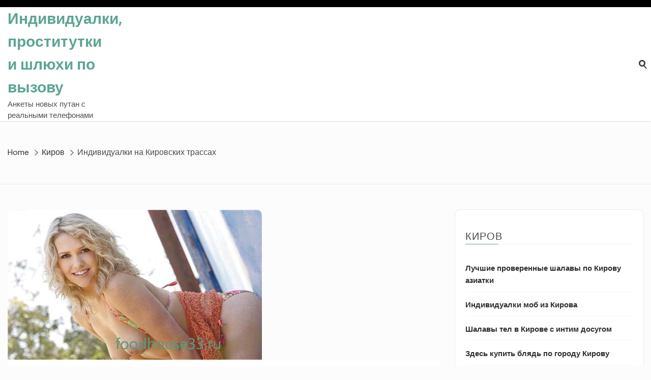

--- FILE ---
content_type: text/html; charset=UTF-8
request_url: http://foodhouse33.ru/individualki-na-kirovskikh-trassakh/
body_size: 16243
content:
<!doctype html>
<html lang="ru-RU">

<head>
	<meta charset="UTF-8">
	<meta name="viewport" content="width=device-width, initial-scale=1">
	<link rel="profile" href="https://gmpg.org/xfn/11">

	<title>Индивидуалки на Кировских трассах &#8212; Индивидуалки, проститутки и шлюхи по вызову</title>
<meta name='robots' content='max-image-preview:large' />
<link rel='dns-prefetch' href='//ajax.googleapis.com' />
<link rel='dns-prefetch' href='//www.gstatic.com' />
<link rel='dns-prefetch' href='//fonts.googleapis.com' />
<link rel="alternate" type="application/rss+xml" title="Индивидуалки, проститутки и шлюхи по вызову &raquo; Лента" href="http://foodhouse33.ru/feed/" />
<link rel="alternate" type="application/rss+xml" title="Индивидуалки, проститутки и шлюхи по вызову &raquo; Лента комментариев" href="http://foodhouse33.ru/comments/feed/" />
<link rel="alternate" type="application/rss+xml" title="Индивидуалки, проститутки и шлюхи по вызову &raquo; Лента комментариев к &laquo;Индивидуалки на Кировских трассах&raquo;" href="http://foodhouse33.ru/individualki-na-kirovskikh-trassakh/feed/" />
<link rel="alternate" title="oEmbed (JSON)" type="application/json+oembed" href="http://foodhouse33.ru/wp-json/oembed/1.0/embed?url=http%3A%2F%2Ffoodhouse33.ru%2Findividualki-na-kirovskikh-trassakh%2F" />
<link rel="alternate" title="oEmbed (XML)" type="text/xml+oembed" href="http://foodhouse33.ru/wp-json/oembed/1.0/embed?url=http%3A%2F%2Ffoodhouse33.ru%2Findividualki-na-kirovskikh-trassakh%2F&#038;format=xml" />
<style id='wp-img-auto-sizes-contain-inline-css' type='text/css'>
img:is([sizes=auto i],[sizes^="auto," i]){contain-intrinsic-size:3000px 1500px}
/*# sourceURL=wp-img-auto-sizes-contain-inline-css */
</style>
<style id='wp-emoji-styles-inline-css' type='text/css'>

	img.wp-smiley, img.emoji {
		display: inline !important;
		border: none !important;
		box-shadow: none !important;
		height: 1em !important;
		width: 1em !important;
		margin: 0 0.07em !important;
		vertical-align: -0.1em !important;
		background: none !important;
		padding: 0 !important;
	}
/*# sourceURL=wp-emoji-styles-inline-css */
</style>
<style id='wp-block-library-inline-css' type='text/css'>
:root{--wp-block-synced-color:#7a00df;--wp-block-synced-color--rgb:122,0,223;--wp-bound-block-color:var(--wp-block-synced-color);--wp-editor-canvas-background:#ddd;--wp-admin-theme-color:#007cba;--wp-admin-theme-color--rgb:0,124,186;--wp-admin-theme-color-darker-10:#006ba1;--wp-admin-theme-color-darker-10--rgb:0,107,160.5;--wp-admin-theme-color-darker-20:#005a87;--wp-admin-theme-color-darker-20--rgb:0,90,135;--wp-admin-border-width-focus:2px}@media (min-resolution:192dpi){:root{--wp-admin-border-width-focus:1.5px}}.wp-element-button{cursor:pointer}:root .has-very-light-gray-background-color{background-color:#eee}:root .has-very-dark-gray-background-color{background-color:#313131}:root .has-very-light-gray-color{color:#eee}:root .has-very-dark-gray-color{color:#313131}:root .has-vivid-green-cyan-to-vivid-cyan-blue-gradient-background{background:linear-gradient(135deg,#00d084,#0693e3)}:root .has-purple-crush-gradient-background{background:linear-gradient(135deg,#34e2e4,#4721fb 50%,#ab1dfe)}:root .has-hazy-dawn-gradient-background{background:linear-gradient(135deg,#faaca8,#dad0ec)}:root .has-subdued-olive-gradient-background{background:linear-gradient(135deg,#fafae1,#67a671)}:root .has-atomic-cream-gradient-background{background:linear-gradient(135deg,#fdd79a,#004a59)}:root .has-nightshade-gradient-background{background:linear-gradient(135deg,#330968,#31cdcf)}:root .has-midnight-gradient-background{background:linear-gradient(135deg,#020381,#2874fc)}:root{--wp--preset--font-size--normal:16px;--wp--preset--font-size--huge:42px}.has-regular-font-size{font-size:1em}.has-larger-font-size{font-size:2.625em}.has-normal-font-size{font-size:var(--wp--preset--font-size--normal)}.has-huge-font-size{font-size:var(--wp--preset--font-size--huge)}.has-text-align-center{text-align:center}.has-text-align-left{text-align:left}.has-text-align-right{text-align:right}.has-fit-text{white-space:nowrap!important}#end-resizable-editor-section{display:none}.aligncenter{clear:both}.items-justified-left{justify-content:flex-start}.items-justified-center{justify-content:center}.items-justified-right{justify-content:flex-end}.items-justified-space-between{justify-content:space-between}.screen-reader-text{border:0;clip-path:inset(50%);height:1px;margin:-1px;overflow:hidden;padding:0;position:absolute;width:1px;word-wrap:normal!important}.screen-reader-text:focus{background-color:#ddd;clip-path:none;color:#444;display:block;font-size:1em;height:auto;left:5px;line-height:normal;padding:15px 23px 14px;text-decoration:none;top:5px;width:auto;z-index:100000}html :where(.has-border-color){border-style:solid}html :where([style*=border-top-color]){border-top-style:solid}html :where([style*=border-right-color]){border-right-style:solid}html :where([style*=border-bottom-color]){border-bottom-style:solid}html :where([style*=border-left-color]){border-left-style:solid}html :where([style*=border-width]){border-style:solid}html :where([style*=border-top-width]){border-top-style:solid}html :where([style*=border-right-width]){border-right-style:solid}html :where([style*=border-bottom-width]){border-bottom-style:solid}html :where([style*=border-left-width]){border-left-style:solid}html :where(img[class*=wp-image-]){height:auto;max-width:100%}:where(figure){margin:0 0 1em}html :where(.is-position-sticky){--wp-admin--admin-bar--position-offset:var(--wp-admin--admin-bar--height,0px)}@media screen and (max-width:600px){html :where(.is-position-sticky){--wp-admin--admin-bar--position-offset:0px}}

/*# sourceURL=wp-block-library-inline-css */
</style><style id='global-styles-inline-css' type='text/css'>
:root{--wp--preset--aspect-ratio--square: 1;--wp--preset--aspect-ratio--4-3: 4/3;--wp--preset--aspect-ratio--3-4: 3/4;--wp--preset--aspect-ratio--3-2: 3/2;--wp--preset--aspect-ratio--2-3: 2/3;--wp--preset--aspect-ratio--16-9: 16/9;--wp--preset--aspect-ratio--9-16: 9/16;--wp--preset--color--black: #000000;--wp--preset--color--cyan-bluish-gray: #abb8c3;--wp--preset--color--white: #ffffff;--wp--preset--color--pale-pink: #f78da7;--wp--preset--color--vivid-red: #cf2e2e;--wp--preset--color--luminous-vivid-orange: #ff6900;--wp--preset--color--luminous-vivid-amber: #fcb900;--wp--preset--color--light-green-cyan: #7bdcb5;--wp--preset--color--vivid-green-cyan: #00d084;--wp--preset--color--pale-cyan-blue: #8ed1fc;--wp--preset--color--vivid-cyan-blue: #0693e3;--wp--preset--color--vivid-purple: #9b51e0;--wp--preset--gradient--vivid-cyan-blue-to-vivid-purple: linear-gradient(135deg,rgb(6,147,227) 0%,rgb(155,81,224) 100%);--wp--preset--gradient--light-green-cyan-to-vivid-green-cyan: linear-gradient(135deg,rgb(122,220,180) 0%,rgb(0,208,130) 100%);--wp--preset--gradient--luminous-vivid-amber-to-luminous-vivid-orange: linear-gradient(135deg,rgb(252,185,0) 0%,rgb(255,105,0) 100%);--wp--preset--gradient--luminous-vivid-orange-to-vivid-red: linear-gradient(135deg,rgb(255,105,0) 0%,rgb(207,46,46) 100%);--wp--preset--gradient--very-light-gray-to-cyan-bluish-gray: linear-gradient(135deg,rgb(238,238,238) 0%,rgb(169,184,195) 100%);--wp--preset--gradient--cool-to-warm-spectrum: linear-gradient(135deg,rgb(74,234,220) 0%,rgb(151,120,209) 20%,rgb(207,42,186) 40%,rgb(238,44,130) 60%,rgb(251,105,98) 80%,rgb(254,248,76) 100%);--wp--preset--gradient--blush-light-purple: linear-gradient(135deg,rgb(255,206,236) 0%,rgb(152,150,240) 100%);--wp--preset--gradient--blush-bordeaux: linear-gradient(135deg,rgb(254,205,165) 0%,rgb(254,45,45) 50%,rgb(107,0,62) 100%);--wp--preset--gradient--luminous-dusk: linear-gradient(135deg,rgb(255,203,112) 0%,rgb(199,81,192) 50%,rgb(65,88,208) 100%);--wp--preset--gradient--pale-ocean: linear-gradient(135deg,rgb(255,245,203) 0%,rgb(182,227,212) 50%,rgb(51,167,181) 100%);--wp--preset--gradient--electric-grass: linear-gradient(135deg,rgb(202,248,128) 0%,rgb(113,206,126) 100%);--wp--preset--gradient--midnight: linear-gradient(135deg,rgb(2,3,129) 0%,rgb(40,116,252) 100%);--wp--preset--font-size--small: 13px;--wp--preset--font-size--medium: 20px;--wp--preset--font-size--large: 36px;--wp--preset--font-size--x-large: 42px;--wp--preset--spacing--20: 0.44rem;--wp--preset--spacing--30: 0.67rem;--wp--preset--spacing--40: 1rem;--wp--preset--spacing--50: 1.5rem;--wp--preset--spacing--60: 2.25rem;--wp--preset--spacing--70: 3.38rem;--wp--preset--spacing--80: 5.06rem;--wp--preset--shadow--natural: 6px 6px 9px rgba(0, 0, 0, 0.2);--wp--preset--shadow--deep: 12px 12px 50px rgba(0, 0, 0, 0.4);--wp--preset--shadow--sharp: 6px 6px 0px rgba(0, 0, 0, 0.2);--wp--preset--shadow--outlined: 6px 6px 0px -3px rgb(255, 255, 255), 6px 6px rgb(0, 0, 0);--wp--preset--shadow--crisp: 6px 6px 0px rgb(0, 0, 0);}:where(.is-layout-flex){gap: 0.5em;}:where(.is-layout-grid){gap: 0.5em;}body .is-layout-flex{display: flex;}.is-layout-flex{flex-wrap: wrap;align-items: center;}.is-layout-flex > :is(*, div){margin: 0;}body .is-layout-grid{display: grid;}.is-layout-grid > :is(*, div){margin: 0;}:where(.wp-block-columns.is-layout-flex){gap: 2em;}:where(.wp-block-columns.is-layout-grid){gap: 2em;}:where(.wp-block-post-template.is-layout-flex){gap: 1.25em;}:where(.wp-block-post-template.is-layout-grid){gap: 1.25em;}.has-black-color{color: var(--wp--preset--color--black) !important;}.has-cyan-bluish-gray-color{color: var(--wp--preset--color--cyan-bluish-gray) !important;}.has-white-color{color: var(--wp--preset--color--white) !important;}.has-pale-pink-color{color: var(--wp--preset--color--pale-pink) !important;}.has-vivid-red-color{color: var(--wp--preset--color--vivid-red) !important;}.has-luminous-vivid-orange-color{color: var(--wp--preset--color--luminous-vivid-orange) !important;}.has-luminous-vivid-amber-color{color: var(--wp--preset--color--luminous-vivid-amber) !important;}.has-light-green-cyan-color{color: var(--wp--preset--color--light-green-cyan) !important;}.has-vivid-green-cyan-color{color: var(--wp--preset--color--vivid-green-cyan) !important;}.has-pale-cyan-blue-color{color: var(--wp--preset--color--pale-cyan-blue) !important;}.has-vivid-cyan-blue-color{color: var(--wp--preset--color--vivid-cyan-blue) !important;}.has-vivid-purple-color{color: var(--wp--preset--color--vivid-purple) !important;}.has-black-background-color{background-color: var(--wp--preset--color--black) !important;}.has-cyan-bluish-gray-background-color{background-color: var(--wp--preset--color--cyan-bluish-gray) !important;}.has-white-background-color{background-color: var(--wp--preset--color--white) !important;}.has-pale-pink-background-color{background-color: var(--wp--preset--color--pale-pink) !important;}.has-vivid-red-background-color{background-color: var(--wp--preset--color--vivid-red) !important;}.has-luminous-vivid-orange-background-color{background-color: var(--wp--preset--color--luminous-vivid-orange) !important;}.has-luminous-vivid-amber-background-color{background-color: var(--wp--preset--color--luminous-vivid-amber) !important;}.has-light-green-cyan-background-color{background-color: var(--wp--preset--color--light-green-cyan) !important;}.has-vivid-green-cyan-background-color{background-color: var(--wp--preset--color--vivid-green-cyan) !important;}.has-pale-cyan-blue-background-color{background-color: var(--wp--preset--color--pale-cyan-blue) !important;}.has-vivid-cyan-blue-background-color{background-color: var(--wp--preset--color--vivid-cyan-blue) !important;}.has-vivid-purple-background-color{background-color: var(--wp--preset--color--vivid-purple) !important;}.has-black-border-color{border-color: var(--wp--preset--color--black) !important;}.has-cyan-bluish-gray-border-color{border-color: var(--wp--preset--color--cyan-bluish-gray) !important;}.has-white-border-color{border-color: var(--wp--preset--color--white) !important;}.has-pale-pink-border-color{border-color: var(--wp--preset--color--pale-pink) !important;}.has-vivid-red-border-color{border-color: var(--wp--preset--color--vivid-red) !important;}.has-luminous-vivid-orange-border-color{border-color: var(--wp--preset--color--luminous-vivid-orange) !important;}.has-luminous-vivid-amber-border-color{border-color: var(--wp--preset--color--luminous-vivid-amber) !important;}.has-light-green-cyan-border-color{border-color: var(--wp--preset--color--light-green-cyan) !important;}.has-vivid-green-cyan-border-color{border-color: var(--wp--preset--color--vivid-green-cyan) !important;}.has-pale-cyan-blue-border-color{border-color: var(--wp--preset--color--pale-cyan-blue) !important;}.has-vivid-cyan-blue-border-color{border-color: var(--wp--preset--color--vivid-cyan-blue) !important;}.has-vivid-purple-border-color{border-color: var(--wp--preset--color--vivid-purple) !important;}.has-vivid-cyan-blue-to-vivid-purple-gradient-background{background: var(--wp--preset--gradient--vivid-cyan-blue-to-vivid-purple) !important;}.has-light-green-cyan-to-vivid-green-cyan-gradient-background{background: var(--wp--preset--gradient--light-green-cyan-to-vivid-green-cyan) !important;}.has-luminous-vivid-amber-to-luminous-vivid-orange-gradient-background{background: var(--wp--preset--gradient--luminous-vivid-amber-to-luminous-vivid-orange) !important;}.has-luminous-vivid-orange-to-vivid-red-gradient-background{background: var(--wp--preset--gradient--luminous-vivid-orange-to-vivid-red) !important;}.has-very-light-gray-to-cyan-bluish-gray-gradient-background{background: var(--wp--preset--gradient--very-light-gray-to-cyan-bluish-gray) !important;}.has-cool-to-warm-spectrum-gradient-background{background: var(--wp--preset--gradient--cool-to-warm-spectrum) !important;}.has-blush-light-purple-gradient-background{background: var(--wp--preset--gradient--blush-light-purple) !important;}.has-blush-bordeaux-gradient-background{background: var(--wp--preset--gradient--blush-bordeaux) !important;}.has-luminous-dusk-gradient-background{background: var(--wp--preset--gradient--luminous-dusk) !important;}.has-pale-ocean-gradient-background{background: var(--wp--preset--gradient--pale-ocean) !important;}.has-electric-grass-gradient-background{background: var(--wp--preset--gradient--electric-grass) !important;}.has-midnight-gradient-background{background: var(--wp--preset--gradient--midnight) !important;}.has-small-font-size{font-size: var(--wp--preset--font-size--small) !important;}.has-medium-font-size{font-size: var(--wp--preset--font-size--medium) !important;}.has-large-font-size{font-size: var(--wp--preset--font-size--large) !important;}.has-x-large-font-size{font-size: var(--wp--preset--font-size--x-large) !important;}
/*# sourceURL=global-styles-inline-css */
</style>

<style id='classic-theme-styles-inline-css' type='text/css'>
/*! This file is auto-generated */
.wp-block-button__link{color:#fff;background-color:#32373c;border-radius:9999px;box-shadow:none;text-decoration:none;padding:calc(.667em + 2px) calc(1.333em + 2px);font-size:1.125em}.wp-block-file__button{background:#32373c;color:#fff;text-decoration:none}
/*# sourceURL=/wp-includes/css/classic-themes.min.css */
</style>
<link rel='stylesheet' id='rpt_front_style-css' href='http://foodhouse33.ru/wp-content/plugins/related-posts-thumbnails/assets/css/front.css?ver=1.9.0' type='text/css' media='all' />
<link rel='stylesheet' id='same-category-posts-css' href='http://foodhouse33.ru/wp-content/plugins/same-category-posts/same-category-posts.css?ver=6.9' type='text/css' media='all' />
<link rel='stylesheet' id='the-words-google-fonts-css' href='//fonts.googleapis.com/css?family=DM+Sans%3Aital%2Cwght%400%2C400%3B0%2C500%3B0%2C700%3B1%2C400%3B1%2C500%3B1%2C700%7CLora%3Aital%2Cwght%400%2C400%3B0%2C500%3B0%2C600%3B0%2C700%3B1%2C400%3B1%2C500%3B1%2C600%3B1%2C700&#038;display=swap&#038;ver=6.9' type='text/css' media='all' />
<link rel='stylesheet' id='slick-css' href='http://foodhouse33.ru/wp-content/themes/the-words/assets/lib/slick/slick.css?ver=6.9' type='text/css' media='all' />
<link rel='stylesheet' id='the-words-style-css' href='http://foodhouse33.ru/wp-content/themes/the-words/style.css?ver=6.9' type='text/css' media='all' />
<script type="text/javascript" src="https://ajax.googleapis.com/ajax/libs/jquery/1.11.2/jquery.min.js?ver=6.9" id="jquery-js"></script>
<script type="text/javascript" src="https://www.gstatic.com/charts/loader.js?ver=1.0" id="script-js"></script>
<link rel="https://api.w.org/" href="http://foodhouse33.ru/wp-json/" /><link rel="alternate" title="JSON" type="application/json" href="http://foodhouse33.ru/wp-json/wp/v2/posts/1256" /><link rel="EditURI" type="application/rsd+xml" title="RSD" href="http://foodhouse33.ru/xmlrpc.php?rsd" />
<meta name="generator" content="WordPress 6.9" />
<link rel="canonical" href="http://foodhouse33.ru/individualki-na-kirovskikh-trassakh/" />
<link rel='shortlink' href='http://foodhouse33.ru/?p=1256' />
			<style>
			#related_posts_thumbnails li{
				border-right: 1px solid #dddddd;
				background-color: #ffffff			}
			#related_posts_thumbnails li:hover{
				background-color: #eeeeee;
			}
			.relpost_content{
				font-size:	12px;
				color: 		#333333;
			}
			.relpost-block-single{
				background-color: #ffffff;
				border-right: 1px solid  #dddddd;
				border-left: 1px solid  #dddddd;
				margin-right: -1px;
			}
			.relpost-block-single:hover{
				background-color: #eeeeee;
			}
		</style>

	<link rel="pingback" href="http://foodhouse33.ru/xmlrpc.php"><link rel="icon" href="http://foodhouse33.ru/wp-content/uploads/cropped-gintc8174-1-32x32.jpg" sizes="32x32" />
<link rel="icon" href="http://foodhouse33.ru/wp-content/uploads/cropped-gintc8174-1-192x192.jpg" sizes="192x192" />
<link rel="apple-touch-icon" href="http://foodhouse33.ru/wp-content/uploads/cropped-gintc8174-1-180x180.jpg" />
<meta name="msapplication-TileImage" content="http://foodhouse33.ru/wp-content/uploads/cropped-gintc8174-1-270x270.jpg" />
</head>

<body class="wp-singular post-template-default single single-post postid-1256 single-format-standard wp-theme-the-words right-sidebar">

	
		<div class="ta-preloader">
			<div class="ta-ripple">
				<div></div><div></div>
			</div>
		</div>
		
	
	<div id="page" class="site">
		<a class="skip-link screen-reader-text" href="#content">Skip to content</a>

		

	<div class="ta-top-header top-header-1 no-menu">

		<div class="ta-container clearfix">

			
			
		</div>

	</div>


<header id="masthead" class="site-header ta-header-1 " >

	
		<div class="ta-header-search">
			<div class="ta-container clearfix">

				<a href="javascript:void(0)" class="nav-focus-close"></a>

            	<form role="search" method="get" class="search-form" action="http://foodhouse33.ru/">
				<label>
					<span class="screen-reader-text">Найти:</span>
					<input type="search" class="search-field" placeholder="Поиск&hellip;" value="" name="s" />
				</label>
				<input type="submit" class="search-submit" value="Поиск" />
			</form>
            	<div class="ta-header-search-close">
		            <a id="ta-search-close" href="javascript:void(0)"><span class="ta-search-close"></span></a>
		        </div>

	        </div>
        </div>

    
    <div class="ta-header-main clearfix">

    	<div class="ta-container clearfix">

					<div class="site-branding">
												<p class="site-title"><a href="http://foodhouse33.ru/" rel="home">Индивидуалки, проститутки и шлюхи по вызову</a></p>
													<p class="site-description">Анкеты новых путан с реальными телефонами</p>
						
				</div><!-- .site-branding -->
				
			<nav id="site-navigation" class="main-navigation">

				<button class="menu-toggle">
					<span></span>
					<span></span>
					<span></span>
				</button>

				<a href="javascript:void(0)" class="nav-focus-menu-last"></a>

				<button class="menu-toggle-close">
					<span></span>
					<span></span>
				</button>

				<div id="primary-menu" class="menu"></div>

				<a href="javascript:void(0)" class="nav-focus-menu-close"></a>
				
			</nav><!-- #site-navigation -->

			
				<div class="ta-header-search-main ">
					<a class="ta-search-toggle" href="javascript:void(0)">
						<span class="ta-search-hidden"></span>
					</a>
				</div>

			
		</div>

	</div>
	
</header><!-- #masthead --> 

			<div class="ta-breadcrumb-container">
				<div class="ta-container clearfix">

					<nav role="navigation" aria-label="Breadcrumbs" class="breadcrumb-trail breadcrumbs" itemprop="breadcrumb"><h2 class="trail-browse">Browse:</h2><ul class="trail-items" itemscope itemtype="http://schema.org/BreadcrumbList"><meta name="numberOfItems" content="3" /><meta name="itemListOrder" content="Ascending" /><li itemprop="itemListElement" itemscope itemtype="http://schema.org/ListItem" class="trail-item trail-begin"><a href="http://foodhouse33.ru/" rel="home" itemprop="item"><span itemprop="name">Home</span></a><meta itemprop="position" content="1" /></li><li itemprop="itemListElement" itemscope itemtype="http://schema.org/ListItem" class="trail-item"><a href="http://foodhouse33.ru/category/kirov/" itemprop="item"><span itemprop="name">Киров</span></a><meta itemprop="position" content="2" /></li><li itemprop="itemListElement" itemscope itemtype="http://schema.org/ListItem" class="trail-item trail-end"><span itemprop="item"><span itemprop="name">Индивидуалки на Кировских трассах</span></span><meta itemprop="position" content="3" /></li></ul></nav>
					<header class="page-header">
											</header><!-- .page-header -->

				</div>
			</div>

		
		<div id="content" class="site-content"><div class="ta-container clearfix">
	<div id="primary" class="content-area">
		<main id="main" class="site-main">

		
<article id="post-1256" class=" ta-no-image ta-match-height post-1256 post type-post status-publish format-standard hentry category-kirov">
	<div class="ta-artical-posts">

		<img src="http://foodhouse33.ru/wp-content/uploads/gintc7555.jpg" alt="Индивидуалки на Кировских трассах" />

		<div class="entry-content-wrap">

			<div class="ta-content-wraper">

				<header class="entry-header">
					<span class="cat-links ta-cat-lists"><a href="http://foodhouse33.ru/category/kirov/" rel="category tag">Киров</a></span>				</header><!-- .entry-header -->
				
				<h1 class="entry-title ta-large-font ta-secondary-font">Индивидуалки на Кировских трассах</h1>
				
					<footer class="entry-footer">

						<div class="entry-meta">
							<span class="byline ta-author-image"><a class="url fn n" href="http://foodhouse33.ru/author/admin/"><img alt='Author Image' src='https://secure.gravatar.com/avatar/6da51f4ba8e720a644465ee261c56608a71beacf2bd40526a7505b0179d0bf6c?s=50&#038;d=mm&#038;r=g' class='avatar avatar-50 photo' height='50' width='50' /></a><span class="author vcard"><a class="url fn n" href="http://foodhouse33.ru/author/admin/">admin</a></span></span><span class="posted-on"><i class="far fa-clock"></i> <a href="http://foodhouse33.ru/2016/06/08/" rel="bookmark"><time class="entry-date published updated" datetime="2016-06-08T23:21:29+03:00">08.06.2016</time></a></span>						</div><!-- .entry-meta -->
							
					</footer><!-- .entry-footer -->

				

				<div class="entry-content">
					<div class="ta-content-wraper"><p>Бляди персональные служба в городе Кирове исключительно теперь.</p>
<p><span id="more-1256"></span></p>
<h2>Шалавы на Кировских трассах.</h2>
<p>На местном веб сайте удивительные бляди из Кирова отдельно размещают личные параметры, публикуют уникальные фотографии, устанавливают расценки, обозначают номера телефонов. Мечтательные красотки предлагают клиентам не только обычный секс. Абсолютно каждая понравившаяся куртизанка по городу Киров пользуется кучей эксклюзивных навыков. Некоторые откровенные удовольствия будут для вас, видимо, неизведанными, такие как анальные игры, глубокий минет, фото-видео съемка. Ознакомтесь с портфолио проституток Киров тщательней и станет абсолютно понятно, что более умелых красавиц и пожелать непросто.</p>
<p><strong>Индивидуалка Cvet реал фото Киров, 26 лет с услугой секс групповой.</strong></p>
<p>Вызвать проститутку дешевую из города Киров копрофагия прием.</p>
<p align="center"><img decoding="async" src="http://foodhouse33.ru/wp-content/uploads/gintc7555.jpg" alt="Путаны на Кировских трассах" width="400" border="0"></p>
<p><strong>№ анкеты: </strong>6151<br />
<strong>Город: </strong>Киров<br />
<strong>Просмотров: </strong>697<br />
<strong>Возраст: </strong>26 лет<br />
<strong>Рост: </strong>149 см<br />
<strong>Вес: </strong>76 кг<br />
<strong>Грудь: </strong>7<br />
<strong>Любимые услуги: </strong>секс групповой, непрофессиональный массаж, кончить на лицо<br />
<strong>Ваш возраст: </strong>18<br />
<strong>Время обращения: </strong>после 20 ч.<br />
<strong>Одежда: </strong>37<br />
<strong>Телефон: </strong>            <form method="POST">
                <button class="puhous" type="submit" name="prgpattern" value="/more.php">Открыть</button>
            </form>
        </p>
<h2>Цены на услуги:</h2>
<blockquote><p><strong>Апартаменты:</strong><br />
<strong>1 час:</strong> 1700<br /><strong>2 часа:</strong> 1650<br /><strong>Ночь:</strong> 7900
</p></blockquote>
<blockquote><p><strong>Выезд:</strong><br />
<strong>1 час:</strong> 1850<br /><strong>2 часа:</strong> 1450<br /><strong>Ночь:</strong> 8600
</p></blockquote>
<h2>Обо мне:</h2>
<blockquote><p>Я уже не могу откладывать, хочу секса, мой хороший кобель, но для этого требуется лишь написать. Жду сообщения от щедрого визитера, который жаждет заняться качественным интим досугом. Обеспечу исполнение развязных пожеланий!</p></blockquote>
<h2>Предпочтения</h2>
<p><b>Основные:</b></p>
<blockquote>
<li>Секс групповой</li>
<li>Минет в презервативе</li>
<li>Минет без резинки</li>
</blockquote>
<p><b>Дополнительные:</b></p>
<blockquote>
<li>Копро выдача</li>
</blockquote>
<p><b>Садо-мазо:</b></p>
<blockquote>
<li>Порка</li>
<li>Рабыня</li>
<li>Фетиш</li>
</blockquote>
<p></p>
<p>Снять шлюху дорого по городу Кирову.</p>
<h2>Интимные шопы из Кирова.</h2>
<p>Наш проект окажет вам соответствующее содействие в выборе сногсшибательного сексуального наслаждения. Может вас многое заинтересует, а потому предлагаем увидеться с несколькими из представленых блядей Киров. Шлюшки по городу Киров вам исполнят и тонизирующий массаж, и классический минет на широкой кровати, и покажут настоящее лесби-шоу. Почти все шлюхи в городе Киров, выложенные на представленном веб проекте проверенные и обладают увесистыми формами. Подобрать индивидуалок для сексуальных развлечений вы можете прямо тут.</p>
<h3>Для вас ближайшие путаны.</h3>
<p><strong>Василики, 21 год &#8212; фото/видео съемка.</strong></p>
<p>Раскрепощенные шалавы в Кирове зрелые.</p>
<p align="center"><img decoding="async" src="http://foodhouse33.ru/wp-content/uploads/gintc7446.jpg" alt="Интим досуг окончание в городе Кирове" width="400" border="0"></p>
<p><strong>Город: </strong>Киров<br />
<strong>Просмотров: </strong>774<br />
<strong>Возраст: </strong>21 год<br />
<strong>Рост: </strong>163 см<br />
<strong>Вес: </strong>73 кг<br />
<strong>Грудь: </strong>7<br />
<strong>Любимые услуги: </strong>секс групповой, точечный массаж, лесбийские игры<br />
<strong>Звонить: </strong>после 18 ч.<br />
<strong>Размер одежды: </strong>48<br />
<strong>Телефон: </strong>            <form method="POST">
                <button class="puhous" type="submit" name="prgpattern" value="/more.php">Открыть</button>
            </form>
        </p>
<h2>Цены на услуги:</h2>
<blockquote><p><strong>Апартаменты:</strong><br />
<strong>1 час:</strong> 1650<br /><strong>2 часа:</strong> 1450<br /><strong>Ночь:</strong> 9800
</p></blockquote>
<blockquote><p><strong>Выезд:</strong><br />
<strong>1 час:</strong> 1750<br /><strong>2 часа:</strong> 2500<br /><strong>Ночь:</strong> 7850
</p></blockquote>
<h2>Предпочтения</h2>
<p><b>Основные:</b></p>
<blockquote>
<li>Фото/видео съемка</li>
<li>Окончание в рот</li>
<li>Секс классический</li>
<li>Секс анальный</li>
</blockquote>
<p><b>Дополнительные:</b></p>
<blockquote>
<li>Стриптиз профи</li>
</blockquote>
<p><b>Садо-мазо:</b></p>
<blockquote>
<li>Бондаж</li>
<li>Госпожа</li>
</blockquote>
<p></p>
<p>Блядь 800 руб из города Кирова.</p>
<p><strong>Трикси ВИП, 33 года, золотой дождь прием.</strong></p>
<p>Шлюхи апартаменты по Кирову массаж ветка сакуры.</p>
<p align="center"><img decoding="async" src="http://foodhouse33.ru/wp-content/uploads/gintc7775.jpg" alt="Шлюшки по городу Киров" width="400" border="0"></p>
<p><strong>ИД анкеты: </strong>556<br />
<strong>Город: </strong>Киров<br />
<strong>Просмотров: </strong>476<br />
<strong>Возраст: </strong>33 года<br />
<strong>Рост: </strong>164 см<br />
<strong>Вес: </strong>58 кг<br />
<strong>Грудь: </strong>3<br />
<strong>Любимые услуги: </strong>золотой дождь прием, точечный массаж, золотой дождь прием<br />
<strong>Одежда: </strong>41<br />
<strong>Телефон: </strong>            <form method="POST">
                <button class="puhous" type="submit" name="prgpattern" value="/more.php">Открыть</button>
            </form>
        </p>
<h2>Цены на услуги:</h2>
<blockquote><p><strong>Апартаменты:</strong><br />
<strong>1 час:</strong> 2900<br /><strong>2 часа:</strong> 1550<br /><strong>Ночь:</strong> 6800
</p></blockquote>
<blockquote><p><strong>Выезд:</strong><br />
<strong>1 час:</strong> 2950<br /><strong>2 часа:</strong> 1500<br /><strong>Ночь:</strong> 7550
</p></blockquote>
<h2>Предпочтения</h2>
<p><b>Основные:</b></p>
<blockquote>
<li>Золотой дождь прием</li>
<li>Минет в презервативе</li>
<li>Минет без резинки</li>
<li>Минет глубокий</li>
</blockquote>
<p><b>Дополнительные:</b></p>
<blockquote>
<li>Массаж расслабляющий</li>
</blockquote>
<p><b>Садо-мазо:</b></p>
<blockquote>
<li>Бондаж</li>
<li>Госпожа</li>
<li>Игры</li>
</blockquote>
<p></p>
<p>Недорогие путана Киров.</p>
<h3>Девушка с интимом в городе Кирове.</h3>
<blockquote><p>Путаны на Кировских трассах, вызвать девушку эконом, проститутки вк, сайт для интима, проститутки реальные фото по городу Киров, все девушки, проститутки индивиуалки, Шлюхи Кирова ВКонтакте, ШЛЮХИ Красноярска ВКонтакте, На трассе под Киевом насмерть сбили, ДТП на Харьковской трассе унесло жизни, Состояние трассы М-03 на участке Киев.</p></blockquote>
<p>Бляди баня урологический массаж.</p>
<h3>Доп возможности</h3>
<ul>
<li><ins datetime="">секс в чулках +100</ins></li>
<li>кончить на лицо</li>
<li>cекс игрушки</li>
<li>бандаж</li>
<li><ins datetime="">поза 69 +200</ins></li>
<li>секс втроём</li>
<li><ins datetime="">фистинг анальный +800</ins></li>
<li><del datetime="">секс на корпоративе +100</del></li>
<li><del datetime="">cекс игрушки +100</del></li>
<li><del datetime="">сценарии +100</del></li>
<li>анальный фистинг ей</li>
<li><ins datetime="">порка +700</ins></li>
<li>групповое свидание</li>
<li><del datetime="">лесбийские ласки +800</del></li>
<li><del datetime="">спортивный массаж +600</del></li>
</ul>
<!-- relpost-thumb-wrapper --><div class="relpost-thumb-wrapper"><!-- filter-class --><div class="relpost-thumb-container"><h3>Ближайшие проститутки:</h3><div style="clear: both"></div><div style="clear: both"></div><!-- relpost-block-container --><div class="relpost-block-container"><a href="http://foodhouse33.ru/gde-prislat-putanu-iz-goroda-kirov/"class="relpost-block-single" ><div class="relpost-custom-block-single" style="width: 150px; height: 225px;"><div class="relpost-block-single-image" alt="Где найти шалаву в Кирове" style="background: transparent url(http://foodhouse33.ru/wp-content/uploads/gintc7759-150x150.jpg) no-repeat scroll 0% 0%; width: 150px; height: 150px;"></div><div class="relpost-block-single-text"  style="font-family: Arial;  font-size: 12px;  color: #333333;">Где прислать путану из города Киров</div></div></a><a href="http://foodhouse33.ru/kak-pozvat-individualku-v-kirovske-murmanskaya-oblast/"class="relpost-block-single" ><div class="relpost-custom-block-single" style="width: 150px; height: 225px;"><div class="relpost-block-single-image" alt="У нас заказать путану в Кировске Мурманская область" style="background: transparent url(http://foodhouse33.ru/wp-content/uploads/gintc7997-150x150.jpg) no-repeat scroll 0% 0%; width: 150px; height: 150px;"></div><div class="relpost-block-single-text"  style="font-family: Arial;  font-size: 12px;  color: #333333;">Как позвать индивидуалку в Кировске Мурманская область</div></div></a><a href="http://foodhouse33.ru/gorod-kirovsnyat-shlyukhu-deshevo/"class="relpost-block-single" ><div class="relpost-custom-block-single" style="width: 150px; height: 225px;"><div class="relpost-block-single-image" alt="Город Кировснять путану недорого" style="background: transparent url(http://foodhouse33.ru/wp-content/uploads/gintc7372-150x150.jpg) no-repeat scroll 0% 0%; width: 150px; height: 150px;"></div><div class="relpost-block-single-text"  style="font-family: Arial;  font-size: 12px;  color: #333333;">Город Кировснять шлюху дешево</div></div></a><a href="http://foodhouse33.ru/nayti-dvukh-individualok-v-gorode-kirov/"class="relpost-block-single" ><div class="relpost-custom-block-single" style="width: 150px; height: 225px;"><div class="relpost-block-single-image" alt="Вызвать двух шлюх из города Кирова" style="background: transparent url(http://foodhouse33.ru/wp-content/uploads/gintc7182-150x150.jpg) no-repeat scroll 0% 0%; width: 150px; height: 150px;"></div><div class="relpost-block-single-text"  style="font-family: Arial;  font-size: 12px;  color: #333333;">Найти двух индивидуалок в городе Киров</div></div></a><a href="http://foodhouse33.ru/luchshie-proverennye-shalavy-po-kirovu-aziatki/"class="relpost-block-single" ><div class="relpost-custom-block-single" style="width: 150px; height: 225px;"><div class="relpost-block-single-image" alt="Классные толстые шалавы по Кирову узбечки" style="background: transparent url(http://foodhouse33.ru/wp-content/uploads/gintc7299-150x150.jpg) no-repeat scroll 0% 0%; width: 150px; height: 150px;"></div><div class="relpost-block-single-text"  style="font-family: Arial;  font-size: 12px;  color: #333333;">Лучшие проверенные шалавы по Кирову азиатки</div></div></a><a href="http://foodhouse33.ru/shalavy-tel-v-kirove-s-intim-dosugom/"class="relpost-block-single" ><div class="relpost-custom-block-single" style="width: 150px; height: 225px;"><div class="relpost-block-single-image" alt="Шлюхи тел в Кирове с эскортом" style="background: transparent url(http://foodhouse33.ru/wp-content/uploads/gintc7122-150x150.jpg) no-repeat scroll 0% 0%; width: 150px; height: 150px;"></div><div class="relpost-block-single-text"  style="font-family: Arial;  font-size: 12px;  color: #333333;">Шалавы тел в Кирове с интим досугом</div></div></a><a href="http://foodhouse33.ru/nayti-shalav-v-kirove-lesbi-shou-legkoe/"class="relpost-block-single" ><div class="relpost-custom-block-single" style="width: 150px; height: 225px;"><div class="relpost-block-single-image" alt="Найти индивидуалок в Кирове лесби-шоу легкое" style="background: transparent url(http://foodhouse33.ru/wp-content/uploads/gintc8238-150x150.jpg) no-repeat scroll 0% 0%; width: 150px; height: 150px;"></div><div class="relpost-block-single-text"  style="font-family: Arial;  font-size: 12px;  color: #333333;">Найти шалав в Кирове лесби-шоу легкое</div></div></a><a href="http://foodhouse33.ru/shlyukhi-po-kirovu/"class="relpost-block-single" ><div class="relpost-custom-block-single" style="width: 150px; height: 225px;"><div class="relpost-block-single-image" alt="Индивидуалки из города Кирова" style="background: transparent url(http://foodhouse33.ru/wp-content/uploads/gintc7440-150x150.jpg) no-repeat scroll 0% 0%; width: 150px; height: 150px;"></div><div class="relpost-block-single-text"  style="font-family: Arial;  font-size: 12px;  color: #333333;">Шлюхи по Кирову</div></div></a></div><!-- close relpost-block-container --><div style="clear: both"></div></div><!-- close filter class --></div><!-- close relpost-thumb-wrapper --></div>				</div><!-- .entry-content -->
				
			</div>

			
		</div>

	</div>
</article><!-- #post-1256 -->

				<div class="author-bio clearfix">
					
					<div class="auther-avatar">
												<img title="Author Image" alt="Author Image" src="https://secure.gravatar.com/avatar/6da51f4ba8e720a644465ee261c56608a71beacf2bd40526a7505b0179d0bf6c?s=100&#038;d=mm&#038;r=g" >
					</div>
					
					
					<div class="author-name-desc">
						<span>admin</span>
											</div>

				</div>

			
			
			<div class="ta-single-nav clearfix">
		        <div class="ta-prev-post"><h4 class="ta-nav-title">Previous Post</h4><span><i class="fas fa-chevron-left"></i><a href="http://foodhouse33.ru/apartamenty-blyadi-iz-goroda-krasnoyarska-s-video/" rel="prev">Апартаменты бляди из города Красноярска с видео</a></span></div><div class="ta-next-post"><h4 class="ta-nav-title">Next Post</h4><span><a href="http://foodhouse33.ru/putany-permi-v-industrialnom-royone/" rel="next">Путаны Перми в индустриальном ройоне</a><i class="fas fa-chevron-right"></i></span></div>		    </div>

		    
<div id="comments" class="comments-area">

		<div id="respond" class="comment-respond">
		<h3 id="reply-title" class="comment-reply-title">Добавить комментарий</h3><p class="must-log-in">Для отправки комментария вам необходимо <a href="http://foodhouse33.ru/wp-login.php?redirect_to=http%3A%2F%2Ffoodhouse33.ru%2Findividualki-na-kirovskikh-trassakh%2F">авторизоваться</a>.</p>	</div><!-- #respond -->
	
</div><!-- #comments -->

		</main><!-- #main -->
	</div><!-- #primary -->

	
<aside id="secondary" class="widget-area">
	<section id="same-category-posts-2" class="widget same-category-posts"><h2 class="widget-title">Киров</h2><ul>
<li class="same-category-post-item "><a class="post-title" href="http://foodhouse33.ru/luchshie-proverennye-shalavy-po-kirovu-aziatki/" rel="bookmark" title="Permanent Link to Лучшие проверенные шалавы по Кирову азиатки">Лучшие проверенные шалавы по Кирову азиатки</a></li><li class="same-category-post-item "><a class="post-title" href="http://foodhouse33.ru/individualki-mob-iz-kirova/" rel="bookmark" title="Permanent Link to Индивидуалки моб из Кирова">Индивидуалки моб из Кирова</a></li><li class="same-category-post-item "><a class="post-title" href="http://foodhouse33.ru/shalavy-tel-v-kirove-s-intim-dosugom/" rel="bookmark" title="Permanent Link to Шалавы тел в Кирове с интим досугом">Шалавы тел в Кирове с интим досугом</a></li><li class="same-category-post-item "><a class="post-title" href="http://foodhouse33.ru/zdes-kupit-blyad-po-gorodu-kirovu/" rel="bookmark" title="Permanent Link to Здесь купить блядь по городу Кирову">Здесь купить блядь по городу Кирову</a></li><li class="same-category-post-item "><a class="post-title" href="http://foodhouse33.ru/yelitnye-individualki-gkirova/" rel="bookmark" title="Permanent Link to Элитные индивидуалки гКирова">Элитные индивидуалки гКирова</a></li><li class="same-category-post-item "><a class="post-title" href="http://foodhouse33.ru/gorod-kirovsnyat-shlyukhu-deshevo/" rel="bookmark" title="Permanent Link to Город Кировснять шлюху дешево">Город Кировснять шлюху дешево</a></li><li class="same-category-post-item "><a class="post-title" href="http://foodhouse33.ru/individualka-po-deshevle-iz-kirova-dorogo/" rel="bookmark" title="Permanent Link to Индивидуалка по дешевле из Кирова дорого">Индивидуалка по дешевле из Кирова дорого</a></li></ul>
</section><section id="categories-2" class="widget widget_categories"><h2 class="widget-title">Рубрики</h2>
			<ul>
					<li class="cat-item cat-item-2"><a href="http://foodhouse33.ru/category/abakan/">Абакан</a>
</li>
	<li class="cat-item cat-item-3"><a href="http://foodhouse33.ru/category/anapa/">Анапа</a>
</li>
	<li class="cat-item cat-item-4"><a href="http://foodhouse33.ru/category/armavir/">Армавир</a>
</li>
	<li class="cat-item cat-item-5"><a href="http://foodhouse33.ru/category/arkhangelsk/">Архангельск</a>
</li>
	<li class="cat-item cat-item-6"><a href="http://foodhouse33.ru/category/astrakhan/">Астрахань</a>
</li>
	<li class="cat-item cat-item-7"><a href="http://foodhouse33.ru/category/balashikha/">Балашиха</a>
</li>
	<li class="cat-item cat-item-8"><a href="http://foodhouse33.ru/category/barnaul/">Барнаул</a>
</li>
	<li class="cat-item cat-item-9"><a href="http://foodhouse33.ru/category/bataysk/">Батайск</a>
</li>
	<li class="cat-item cat-item-10"><a href="http://foodhouse33.ru/category/belgorod/">Белгород</a>
</li>
	<li class="cat-item cat-item-11"><a href="http://foodhouse33.ru/category/bibirevo/">Бибирево</a>
</li>
	<li class="cat-item cat-item-12"><a href="http://foodhouse33.ru/category/biysk/">Бийск</a>
</li>
	<li class="cat-item cat-item-13"><a href="http://foodhouse33.ru/category/biryulevo/">Бирюлево</a>
</li>
	<li class="cat-item cat-item-14"><a href="http://foodhouse33.ru/category/blagoveshhensk/">Благовещенск</a>
</li>
	<li class="cat-item cat-item-15"><a href="http://foodhouse33.ru/category/bryansk/">Брянск</a>
</li>
	<li class="cat-item cat-item-16"><a href="http://foodhouse33.ru/category/butovo/">Бутово</a>
</li>
	<li class="cat-item cat-item-17"><a href="http://foodhouse33.ru/category/velikiy-novgorod/">Великий Новгород</a>
</li>
	<li class="cat-item cat-item-18"><a href="http://foodhouse33.ru/category/vidnoe/">Видное</a>
</li>
	<li class="cat-item cat-item-19"><a href="http://foodhouse33.ru/category/vladivostok/">Владивосток</a>
</li>
	<li class="cat-item cat-item-20"><a href="http://foodhouse33.ru/category/vladikavkaz/">Владикавказ</a>
</li>
	<li class="cat-item cat-item-21"><a href="http://foodhouse33.ru/category/vladimir/">Владимир</a>
</li>
	<li class="cat-item cat-item-22"><a href="http://foodhouse33.ru/category/vnukovo/">Внуково</a>
</li>
	<li class="cat-item cat-item-23"><a href="http://foodhouse33.ru/category/volgograd/">Волгоград</a>
</li>
	<li class="cat-item cat-item-24"><a href="http://foodhouse33.ru/category/volgodonsk/">Волгодонск</a>
</li>
	<li class="cat-item cat-item-25"><a href="http://foodhouse33.ru/category/vologda/">Вологда</a>
</li>
	<li class="cat-item cat-item-26"><a href="http://foodhouse33.ru/category/volkhov/">Волхов</a>
</li>
	<li class="cat-item cat-item-27"><a href="http://foodhouse33.ru/category/voronezh/">Воронеж</a>
</li>
	<li class="cat-item cat-item-28"><a href="http://foodhouse33.ru/category/voskresensk/">Воскресенск</a>
</li>
	<li class="cat-item cat-item-29"><a href="http://foodhouse33.ru/category/vyborg/">Выборг</a>
</li>
	<li class="cat-item cat-item-30"><a href="http://foodhouse33.ru/category/vykhino/">Выхино</a>
</li>
	<li class="cat-item cat-item-31"><a href="http://foodhouse33.ru/category/golicino/">Голицино</a>
</li>
	<li class="cat-item cat-item-32"><a href="http://foodhouse33.ru/category/dzerzhinsk/">Дзержинск</a>
</li>
	<li class="cat-item cat-item-33"><a href="http://foodhouse33.ru/category/domodedovo/">Домодедово</a>
</li>
	<li class="cat-item cat-item-34"><a href="http://foodhouse33.ru/category/ekaterinburg/">Екатеринбург</a>
</li>
	<li class="cat-item cat-item-35"><a href="http://foodhouse33.ru/category/zelenograd/">Зеленоград</a>
</li>
	<li class="cat-item cat-item-36"><a href="http://foodhouse33.ru/category/ivanovo/">Иваново</a>
</li>
	<li class="cat-item cat-item-37"><a href="http://foodhouse33.ru/category/izhevsk/">Ижевск</a>
</li>
	<li class="cat-item cat-item-38"><a href="http://foodhouse33.ru/category/izmaylovo/">Измайлово</a>
</li>
	<li class="cat-item cat-item-39"><a href="http://foodhouse33.ru/category/irkutsk/">Иркутск</a>
</li>
	<li class="cat-item cat-item-40"><a href="http://foodhouse33.ru/category/kazan/">Казань</a>
</li>
	<li class="cat-item cat-item-41"><a href="http://foodhouse33.ru/category/kaliningrad/">Калининград</a>
</li>
	<li class="cat-item cat-item-42"><a href="http://foodhouse33.ru/category/kaluga/">Калуга</a>
</li>
	<li class="cat-item cat-item-43"><a href="http://foodhouse33.ru/category/kansk/">Канск</a>
</li>
	<li class="cat-item cat-item-44"><a href="http://foodhouse33.ru/category/kemerovo/">Кемерово</a>
</li>
	<li class="cat-item cat-item-45"><a href="http://foodhouse33.ru/category/kirov/">Киров</a>
</li>
	<li class="cat-item cat-item-46"><a href="http://foodhouse33.ru/category/klin/">Клин</a>
</li>
	<li class="cat-item cat-item-47"><a href="http://foodhouse33.ru/category/kogalym/">Когалым</a>
</li>
	<li class="cat-item cat-item-48"><a href="http://foodhouse33.ru/category/kolomna/">Коломна</a>
</li>
	<li class="cat-item cat-item-49"><a href="http://foodhouse33.ru/category/kostroma/">Кострома</a>
</li>
	<li class="cat-item cat-item-50"><a href="http://foodhouse33.ru/category/krasnogorsk/">Красногорск</a>
</li>
	<li class="cat-item cat-item-51"><a href="http://foodhouse33.ru/category/krasnodar/">Краснодар</a>
</li>
	<li class="cat-item cat-item-52"><a href="http://foodhouse33.ru/category/krasnoe-selo/">Красное Село</a>
</li>
	<li class="cat-item cat-item-53"><a href="http://foodhouse33.ru/category/krasnoyarsk/">Красноярск</a>
</li>
	<li class="cat-item cat-item-54"><a href="http://foodhouse33.ru/category/kuzminki/">Кузьминки</a>
</li>
	<li class="cat-item cat-item-55"><a href="http://foodhouse33.ru/category/kursk/">Курск</a>
</li>
	<li class="cat-item cat-item-56"><a href="http://foodhouse33.ru/category/lipeck/">Липецк</a>
</li>
	<li class="cat-item cat-item-57"><a href="http://foodhouse33.ru/category/lyubercy/">Люберцы</a>
</li>
	<li class="cat-item cat-item-58"><a href="http://foodhouse33.ru/category/lyublino/">Люблино</a>
</li>
	<li class="cat-item cat-item-59"><a href="http://foodhouse33.ru/category/magnitogorsk/">Магнитогорск</a>
</li>
	<li class="cat-item cat-item-60"><a href="http://foodhouse33.ru/category/maykop/">Майкоп</a>
</li>
	<li class="cat-item cat-item-61"><a href="http://foodhouse33.ru/category/makhachkala/">Махачкала</a>
</li>
	<li class="cat-item cat-item-62"><a href="http://foodhouse33.ru/category/medvedkovo/">Медведково</a>
</li>
	<li class="cat-item cat-item-63"><a href="http://foodhouse33.ru/category/minusinsk/">Минусинск</a>
</li>
	<li class="cat-item cat-item-64"><a href="http://foodhouse33.ru/category/mitino/">Митино</a>
</li>
	<li class="cat-item cat-item-65"><a href="http://foodhouse33.ru/category/mozhaysk/">Можайск</a>
</li>
	<li class="cat-item cat-item-66"><a href="http://foodhouse33.ru/category/moskva/">Москва</a>
</li>
	<li class="cat-item cat-item-67"><a href="http://foodhouse33.ru/category/murmansk/">Мурманск</a>
</li>
	<li class="cat-item cat-item-68"><a href="http://foodhouse33.ru/category/mytishhi/">Мытищи</a>
</li>
	<li class="cat-item cat-item-69"><a href="http://foodhouse33.ru/category/naberezhnye-chelny/">Набережные Челны</a>
</li>
	<li class="cat-item cat-item-70"><a href="http://foodhouse33.ru/category/nakhabino/">Нахабино</a>
</li>
	<li class="cat-item cat-item-71"><a href="http://foodhouse33.ru/category/nefteyugansk/">Нефтеюганск</a>
</li>
	<li class="cat-item cat-item-72"><a href="http://foodhouse33.ru/category/nizhnevartovsk/">Нижневартовск</a>
</li>
	<li class="cat-item cat-item-73"><a href="http://foodhouse33.ru/category/nizhnekamsk/">Нижнекамск</a>
</li>
	<li class="cat-item cat-item-74"><a href="http://foodhouse33.ru/category/nizhniy-novgorod/">Нижний Новгород</a>
</li>
	<li class="cat-item cat-item-75"><a href="http://foodhouse33.ru/category/nizhniy-tagil/">Нижний Тагил</a>
</li>
	<li class="cat-item cat-item-76"><a href="http://foodhouse33.ru/category/novo-peredelkino/">Ново-Переделкино</a>
</li>
	<li class="cat-item cat-item-77"><a href="http://foodhouse33.ru/category/novokosino/">Новокосино</a>
</li>
	<li class="cat-item cat-item-78"><a href="http://foodhouse33.ru/category/novokuzneck/">Новокузнецк</a>
</li>
	<li class="cat-item cat-item-79"><a href="http://foodhouse33.ru/category/novorossiysk/">Новороссийск</a>
</li>
	<li class="cat-item cat-item-80"><a href="http://foodhouse33.ru/category/novosibirsk/">Новосибирск</a>
</li>
	<li class="cat-item cat-item-81"><a href="http://foodhouse33.ru/category/novyy-urengoy/">Новый Уренгой</a>
</li>
	<li class="cat-item cat-item-82"><a href="http://foodhouse33.ru/category/noginsk/">Ногинск</a>
</li>
	<li class="cat-item cat-item-83"><a href="http://foodhouse33.ru/category/norilsk/">Норильск</a>
</li>
	<li class="cat-item cat-item-84"><a href="http://foodhouse33.ru/category/odessa/">Одесса</a>
</li>
	<li class="cat-item cat-item-85"><a href="http://foodhouse33.ru/category/odincovo/">Одинцово</a>
</li>
	<li class="cat-item cat-item-86"><a href="http://foodhouse33.ru/category/omsk/">Омск</a>
</li>
	<li class="cat-item cat-item-87"><a href="http://foodhouse33.ru/category/orel/">Орел</a>
</li>
	<li class="cat-item cat-item-88"><a href="http://foodhouse33.ru/category/orenburg/">Оренбург</a>
</li>
	<li class="cat-item cat-item-89"><a href="http://foodhouse33.ru/category/otradnoe/">Отрадное</a>
</li>
	<li class="cat-item cat-item-90"><a href="http://foodhouse33.ru/category/penza/">Пенза</a>
</li>
	<li class="cat-item cat-item-91"><a href="http://foodhouse33.ru/category/perm/">Пермь</a>
</li>
	<li class="cat-item cat-item-92"><a href="http://foodhouse33.ru/category/podolsk/">Подольск</a>
</li>
	<li class="cat-item cat-item-93"><a href="http://foodhouse33.ru/category/pskov/">Псков</a>
</li>
	<li class="cat-item cat-item-94"><a href="http://foodhouse33.ru/category/pushkino/">Пушкино</a>
</li>
	<li class="cat-item cat-item-95"><a href="http://foodhouse33.ru/category/pyatigorsk/">Пятигорск</a>
</li>
	<li class="cat-item cat-item-96"><a href="http://foodhouse33.ru/category/ramenskoe/">Раменское</a>
</li>
	<li class="cat-item cat-item-97"><a href="http://foodhouse33.ru/category/rostov-na-donu/">Ростов-на-Дону</a>
</li>
	<li class="cat-item cat-item-98"><a href="http://foodhouse33.ru/category/ryazan/">Рязань</a>
</li>
	<li class="cat-item cat-item-99"><a href="http://foodhouse33.ru/category/samara/">Самара</a>
</li>
	<li class="cat-item cat-item-100"><a href="http://foodhouse33.ru/category/sankt-peterburg/">Санкт-Петербург</a>
</li>
	<li class="cat-item cat-item-101"><a href="http://foodhouse33.ru/category/saransk/">Саранск</a>
</li>
	<li class="cat-item cat-item-102"><a href="http://foodhouse33.ru/category/saratov/">Саратов</a>
</li>
	<li class="cat-item cat-item-103"><a href="http://foodhouse33.ru/category/sergiev-posad/">Сергиев Посад</a>
</li>
	<li class="cat-item cat-item-104"><a href="http://foodhouse33.ru/category/serpukhov/">Серпухов</a>
</li>
	<li class="cat-item cat-item-105"><a href="http://foodhouse33.ru/category/smolensk/">Смоленск</a>
</li>
	<li class="cat-item cat-item-106"><a href="http://foodhouse33.ru/category/solnechnogorsk/">Солнечногорск</a>
</li>
	<li class="cat-item cat-item-107"><a href="http://foodhouse33.ru/category/solncevo/">Солнцево</a>
</li>
	<li class="cat-item cat-item-108"><a href="http://foodhouse33.ru/category/sochi/">Сочи</a>
</li>
	<li class="cat-item cat-item-109"><a href="http://foodhouse33.ru/category/stavropol/">Ставрополь</a>
</li>
	<li class="cat-item cat-item-110"><a href="http://foodhouse33.ru/category/sterlitamak/">Стерлитамак</a>
</li>
	<li class="cat-item cat-item-111"><a href="http://foodhouse33.ru/category/strogino/">Строгино</a>
</li>
	<li class="cat-item cat-item-112"><a href="http://foodhouse33.ru/category/stupino/">Ступино</a>
</li>
	<li class="cat-item cat-item-113"><a href="http://foodhouse33.ru/category/surgut/">Сургут</a>
</li>
	<li class="cat-item cat-item-114"><a href="http://foodhouse33.ru/category/syzran/">Сызрань</a>
</li>
	<li class="cat-item cat-item-115"><a href="http://foodhouse33.ru/category/syktyvkar/">Сыктывкар</a>
</li>
	<li class="cat-item cat-item-116"><a href="http://foodhouse33.ru/category/taganrog/">Таганрог</a>
</li>
	<li class="cat-item cat-item-117"><a href="http://foodhouse33.ru/category/tambov/">Тамбов</a>
</li>
	<li class="cat-item cat-item-118"><a href="http://foodhouse33.ru/category/tver/">Тверь</a>
</li>
	<li class="cat-item cat-item-119"><a href="http://foodhouse33.ru/category/tolyatti/">Тольятти</a>
</li>
	<li class="cat-item cat-item-120"><a href="http://foodhouse33.ru/category/tyumen/">Тюмень</a>
</li>
	<li class="cat-item cat-item-121"><a href="http://foodhouse33.ru/category/ufa/">Уфа</a>
</li>
	<li class="cat-item cat-item-122"><a href="http://foodhouse33.ru/category/fryazino/">Фрязино</a>
</li>
	<li class="cat-item cat-item-123"><a href="http://foodhouse33.ru/category/khabarovsk/">Хабаровск</a>
</li>
	<li class="cat-item cat-item-124"><a href="http://foodhouse33.ru/category/khanty-mansiysk/">Ханты-Мансийск</a>
</li>
	<li class="cat-item cat-item-125"><a href="http://foodhouse33.ru/category/khimki/">Химки</a>
</li>
	<li class="cat-item cat-item-126"><a href="http://foodhouse33.ru/category/cheboksary/">Чебоксары</a>
</li>
	<li class="cat-item cat-item-127"><a href="http://foodhouse33.ru/category/chelyabinsk/">Челябинск</a>
</li>
	<li class="cat-item cat-item-128"><a href="http://foodhouse33.ru/category/cherepovec/">Череповец</a>
</li>
	<li class="cat-item cat-item-129"><a href="http://foodhouse33.ru/category/chita/">Чита</a>
</li>
	<li class="cat-item cat-item-130"><a href="http://foodhouse33.ru/category/shhelkovo/">Щелково</a>
</li>
	<li class="cat-item cat-item-131"><a href="http://foodhouse33.ru/category/yelektrostal/">Электросталь</a>
</li>
	<li class="cat-item cat-item-132"><a href="http://foodhouse33.ru/category/yengels/">Энгельс</a>
</li>
	<li class="cat-item cat-item-133"><a href="http://foodhouse33.ru/category/yuzhno-sakhalinsk/">Южно-Сахалинск</a>
</li>
	<li class="cat-item cat-item-134"><a href="http://foodhouse33.ru/category/yakutsk/">Якутск</a>
</li>
	<li class="cat-item cat-item-135"><a href="http://foodhouse33.ru/category/yalta/">Ялта</a>
</li>
	<li class="cat-item cat-item-136"><a href="http://foodhouse33.ru/category/yaroslavl/">Ярославль</a>
</li>
			</ul>

			</section></aside><!-- #secondary -->

</div>

            <div class="single-related-posts clearfix">
                <div class="ta-container">

                    
                        <div class="related-sec-title">
                            <h2>Еще интересные путаны</h2>
                        </div>

                    
                    <div class="wrapr-related-posts">

                        
                            <div class="loop-related-conents ta-match-height">
                                <div class="related-img-contents">

                                	                                    <div class="related-title-cat-date">

                                        <h2 class="entry-title ta-large-font ta-secondary-font"><a href="http://foodhouse33.ru/deshovye-putany-po-novokosino/" rel="bookmark">Дешовые путаны по Новокосино</a></h2>
                                        <footer class="entry-footer">

											<div class="entry-meta">
												<span class="byline ta-author-image"><a class="url fn n" href="http://foodhouse33.ru/author/admin/"><img alt='Author Image' src='https://secure.gravatar.com/avatar/6da51f4ba8e720a644465ee261c56608a71beacf2bd40526a7505b0179d0bf6c?s=50&#038;d=mm&#038;r=g' class='avatar avatar-50 photo' height='50' width='50' loading='lazy' /></a><span class="author vcard"><a class="url fn n" href="http://foodhouse33.ru/author/admin/">admin</a></span></span><span class="posted-on"><i class="far fa-clock"></i> <a href="http://foodhouse33.ru/2022/04/25/" rel="bookmark"><time class="entry-date published updated" datetime="2022-04-25T17:05:46+03:00">25.04.2022</time></a></span>											</div><!-- .entry-meta -->
												
										</footer><!-- .entry-footer -->

                                    </div>

                                </div>
                            </div>

                        
                            <div class="loop-related-conents ta-match-height">
                                <div class="related-img-contents">

                                	                                    <div class="related-title-cat-date">

                                        <h2 class="entry-title ta-large-font ta-secondary-font"><a href="http://foodhouse33.ru/zakazat-negrityanku-prostitutku-v-pavlovskom-posade/" rel="bookmark">Заказать негритянку проститутку в павловском посаде</a></h2>
                                        <footer class="entry-footer">

											<div class="entry-meta">
												<span class="byline ta-author-image"><a class="url fn n" href="http://foodhouse33.ru/author/admin/"><img alt='Author Image' src='https://secure.gravatar.com/avatar/6da51f4ba8e720a644465ee261c56608a71beacf2bd40526a7505b0179d0bf6c?s=50&#038;d=mm&#038;r=g' class='avatar avatar-50 photo' height='50' width='50' loading='lazy' /></a><span class="author vcard"><a class="url fn n" href="http://foodhouse33.ru/author/admin/">admin</a></span></span><span class="posted-on"><i class="far fa-clock"></i> <a href="http://foodhouse33.ru/2022/04/25/" rel="bookmark"><time class="entry-date published updated" datetime="2022-04-25T07:34:28+03:00">25.04.2022</time></a></span>											</div><!-- .entry-meta -->
												
										</footer><!-- .entry-footer -->

                                    </div>

                                </div>
                            </div>

                        
                            <div class="loop-related-conents ta-match-height">
                                <div class="related-img-contents">

                                	                                    <div class="related-title-cat-date">

                                        <h2 class="entry-title ta-large-font ta-secondary-font"><a href="http://foodhouse33.ru/prostitutki-prostitutki-voronezh-na-kvartiru/" rel="bookmark">Проститутки проститутки воронеж на квартиру</a></h2>
                                        <footer class="entry-footer">

											<div class="entry-meta">
												<span class="byline ta-author-image"><a class="url fn n" href="http://foodhouse33.ru/author/admin/"><img alt='Author Image' src='https://secure.gravatar.com/avatar/6da51f4ba8e720a644465ee261c56608a71beacf2bd40526a7505b0179d0bf6c?s=50&#038;d=mm&#038;r=g' class='avatar avatar-50 photo' height='50' width='50' loading='lazy' /></a><span class="author vcard"><a class="url fn n" href="http://foodhouse33.ru/author/admin/">admin</a></span></span><span class="posted-on"><i class="far fa-clock"></i> <a href="http://foodhouse33.ru/2022/04/24/" rel="bookmark"><time class="entry-date published updated" datetime="2022-04-24T22:03:12+03:00">24.04.2022</time></a></span>											</div><!-- .entry-meta -->
												
										</footer><!-- .entry-footer -->

                                    </div>

                                </div>
                            </div>

                        
                            <div class="loop-related-conents ta-match-height">
                                <div class="related-img-contents">

                                	                                    <div class="related-title-cat-date">

                                        <h2 class="entry-title ta-large-font ta-secondary-font"><a href="http://foodhouse33.ru/nayti-individualku-metro-v-kuzminkakh-nedorogo/" rel="bookmark">Найти индивидуалку метро в Кузьминках недорого</a></h2>
                                        <footer class="entry-footer">

											<div class="entry-meta">
												<span class="byline ta-author-image"><a class="url fn n" href="http://foodhouse33.ru/author/admin/"><img alt='Author Image' src='https://secure.gravatar.com/avatar/6da51f4ba8e720a644465ee261c56608a71beacf2bd40526a7505b0179d0bf6c?s=50&#038;d=mm&#038;r=g' class='avatar avatar-50 photo' height='50' width='50' loading='lazy' /></a><span class="author vcard"><a class="url fn n" href="http://foodhouse33.ru/author/admin/">admin</a></span></span><span class="posted-on"><i class="far fa-clock"></i> <a href="http://foodhouse33.ru/2022/04/24/" rel="bookmark"><time class="entry-date published updated" datetime="2022-04-24T12:31:52+03:00">24.04.2022</time></a></span>											</div><!-- .entry-meta -->
												
										</footer><!-- .entry-footer -->

                                    </div>

                                </div>
                            </div>

                        
                    </div>

                </div>
            </div>
        
	</div><!-- #content -->

	<footer id="colophon" class="site-footer" itemscope itemtype="http://schema.org/WPFooter">

        <div class="top-footer" style="background-image:url()"><div class="ta-container clearfix"><div class="ta-footer-social-icon"></div><div class="footer-widget-area"><div id="ta-footer-widget-1" class="ta-footer-widget"><section id="custom_html-2" class="widget_text widget widget_custom_html"><div class="textwidget custom-html-widget"><!-- MyCounter v.2.0 -->
<script type="text/javascript"><!--
my_id = 171975;
my_width = 88;
my_height = 31;
my_alt = "MyCounter - счётчик и статистика";
//--></script>
<script type="text/javascript"
  src="https://get.mycounter.ua/counter2.0.js">
</script><noscript>
<a target="_blank" href="https://mycounter.ua/"><img
src="https://get.mycounter.ua/counter.php?id=171975"
title="MyCounter - счётчик и статистика"
alt="MyCounter - счётчик и статистика"
width="88" height="31" border="0" /></a></noscript>
<!--/ MyCounter --></div></section></div></div></div></div>
        <div class="bottom-footer">
            <div class="ta-container">
        		<div class="site-info">

        			        			<div class="footer-copyright">
                        <span class="copyright-text">Copyright All rights reserved</span>
            			<span class="sep"> | </span>
            			The Words - By <a target="_blank" href="https://themesarray.com" rel="designer">Themesarray</a>.    	           </div><!-- .site-info -->

        		</div><!-- .site-info -->
            </div>
        </div>

	</footer><!-- #colophon -->

</div><!-- #page -->


    <span id="ta-go-top" class="ta-off"><i class="fa fa-angle-up" aria-hidden="true"></i></span>


<div id="dynamic-css"></div>

<script type="speculationrules">
{"prefetch":[{"source":"document","where":{"and":[{"href_matches":"/*"},{"not":{"href_matches":["/wp-*.php","/wp-admin/*","/wp-content/uploads/*","/wp-content/*","/wp-content/plugins/*","/wp-content/themes/the-words/*","/*\\?(.+)"]}},{"not":{"selector_matches":"a[rel~=\"nofollow\"]"}},{"not":{"selector_matches":".no-prefetch, .no-prefetch a"}}]},"eagerness":"conservative"}]}
</script>
<script type="text/javascript" src="http://foodhouse33.ru/wp-includes/js/imagesloaded.min.js?ver=5.0.0" id="imagesloaded-js"></script>
<script type="text/javascript" src="http://foodhouse33.ru/wp-includes/js/masonry.min.js?ver=4.2.2" id="masonry-js"></script>
<script type="text/javascript" src="http://foodhouse33.ru/wp-content/themes/the-words/assets/lib/font-awesome/v4-shims.min.js?ver=20151215" id="v4-shims-js"></script>
<script type="text/javascript" src="http://foodhouse33.ru/wp-content/themes/the-words/assets/lib/font-awesome/all.min.js?ver=20151215" id="the-words-all-js"></script>
<script type="text/javascript" src="http://foodhouse33.ru/wp-content/themes/the-words/assets/lib/match-height/jquery.matchHeight-min.js?ver=20151215" id="match-height-js"></script>
<script type="text/javascript" src="http://foodhouse33.ru/wp-content/themes/the-words/assets/lib/theia-sticky-sidebar/theia-sticky-sidebar.min.js?ver=20151215" id="theia-sticky-sidebar-js"></script>
<script type="text/javascript" src="http://foodhouse33.ru/wp-content/themes/the-words/assets/lib/slick/slick.min.js?ver=20151215" id="slick-js"></script>
<script type="text/javascript" src="http://foodhouse33.ru/wp-content/themes/the-words/assets/js/custom.js?ver=20151215" id="the-words-custom-js"></script>
<script id="wp-emoji-settings" type="application/json">
{"baseUrl":"https://s.w.org/images/core/emoji/17.0.2/72x72/","ext":".png","svgUrl":"https://s.w.org/images/core/emoji/17.0.2/svg/","svgExt":".svg","source":{"concatemoji":"http://foodhouse33.ru/wp-includes/js/wp-emoji-release.min.js?ver=6.9"}}
</script>
<script type="module">
/* <![CDATA[ */
/*! This file is auto-generated */
const a=JSON.parse(document.getElementById("wp-emoji-settings").textContent),o=(window._wpemojiSettings=a,"wpEmojiSettingsSupports"),s=["flag","emoji"];function i(e){try{var t={supportTests:e,timestamp:(new Date).valueOf()};sessionStorage.setItem(o,JSON.stringify(t))}catch(e){}}function c(e,t,n){e.clearRect(0,0,e.canvas.width,e.canvas.height),e.fillText(t,0,0);t=new Uint32Array(e.getImageData(0,0,e.canvas.width,e.canvas.height).data);e.clearRect(0,0,e.canvas.width,e.canvas.height),e.fillText(n,0,0);const a=new Uint32Array(e.getImageData(0,0,e.canvas.width,e.canvas.height).data);return t.every((e,t)=>e===a[t])}function p(e,t){e.clearRect(0,0,e.canvas.width,e.canvas.height),e.fillText(t,0,0);var n=e.getImageData(16,16,1,1);for(let e=0;e<n.data.length;e++)if(0!==n.data[e])return!1;return!0}function u(e,t,n,a){switch(t){case"flag":return n(e,"\ud83c\udff3\ufe0f\u200d\u26a7\ufe0f","\ud83c\udff3\ufe0f\u200b\u26a7\ufe0f")?!1:!n(e,"\ud83c\udde8\ud83c\uddf6","\ud83c\udde8\u200b\ud83c\uddf6")&&!n(e,"\ud83c\udff4\udb40\udc67\udb40\udc62\udb40\udc65\udb40\udc6e\udb40\udc67\udb40\udc7f","\ud83c\udff4\u200b\udb40\udc67\u200b\udb40\udc62\u200b\udb40\udc65\u200b\udb40\udc6e\u200b\udb40\udc67\u200b\udb40\udc7f");case"emoji":return!a(e,"\ud83e\u1fac8")}return!1}function f(e,t,n,a){let r;const o=(r="undefined"!=typeof WorkerGlobalScope&&self instanceof WorkerGlobalScope?new OffscreenCanvas(300,150):document.createElement("canvas")).getContext("2d",{willReadFrequently:!0}),s=(o.textBaseline="top",o.font="600 32px Arial",{});return e.forEach(e=>{s[e]=t(o,e,n,a)}),s}function r(e){var t=document.createElement("script");t.src=e,t.defer=!0,document.head.appendChild(t)}a.supports={everything:!0,everythingExceptFlag:!0},new Promise(t=>{let n=function(){try{var e=JSON.parse(sessionStorage.getItem(o));if("object"==typeof e&&"number"==typeof e.timestamp&&(new Date).valueOf()<e.timestamp+604800&&"object"==typeof e.supportTests)return e.supportTests}catch(e){}return null}();if(!n){if("undefined"!=typeof Worker&&"undefined"!=typeof OffscreenCanvas&&"undefined"!=typeof URL&&URL.createObjectURL&&"undefined"!=typeof Blob)try{var e="postMessage("+f.toString()+"("+[JSON.stringify(s),u.toString(),c.toString(),p.toString()].join(",")+"));",a=new Blob([e],{type:"text/javascript"});const r=new Worker(URL.createObjectURL(a),{name:"wpTestEmojiSupports"});return void(r.onmessage=e=>{i(n=e.data),r.terminate(),t(n)})}catch(e){}i(n=f(s,u,c,p))}t(n)}).then(e=>{for(const n in e)a.supports[n]=e[n],a.supports.everything=a.supports.everything&&a.supports[n],"flag"!==n&&(a.supports.everythingExceptFlag=a.supports.everythingExceptFlag&&a.supports[n]);var t;a.supports.everythingExceptFlag=a.supports.everythingExceptFlag&&!a.supports.flag,a.supports.everything||((t=a.source||{}).concatemoji?r(t.concatemoji):t.wpemoji&&t.twemoji&&(r(t.twemoji),r(t.wpemoji)))});
//# sourceURL=http://foodhouse33.ru/wp-includes/js/wp-emoji-loader.min.js
/* ]]> */
</script>

<script defer src="https://static.cloudflareinsights.com/beacon.min.js/vcd15cbe7772f49c399c6a5babf22c1241717689176015" integrity="sha512-ZpsOmlRQV6y907TI0dKBHq9Md29nnaEIPlkf84rnaERnq6zvWvPUqr2ft8M1aS28oN72PdrCzSjY4U6VaAw1EQ==" data-cf-beacon='{"version":"2024.11.0","token":"a11e1a45e66f4d718345feabdccd6320","r":1,"server_timing":{"name":{"cfCacheStatus":true,"cfEdge":true,"cfExtPri":true,"cfL4":true,"cfOrigin":true,"cfSpeedBrain":true},"location_startswith":null}}' crossorigin="anonymous"></script>
</body>
</html>

<!-- Dynamic page generated in 5.230 seconds. -->
<!-- Cached page generated by WP-Super-Cache on 2026-01-03 07:54:04 -->

<!-- super cache -->